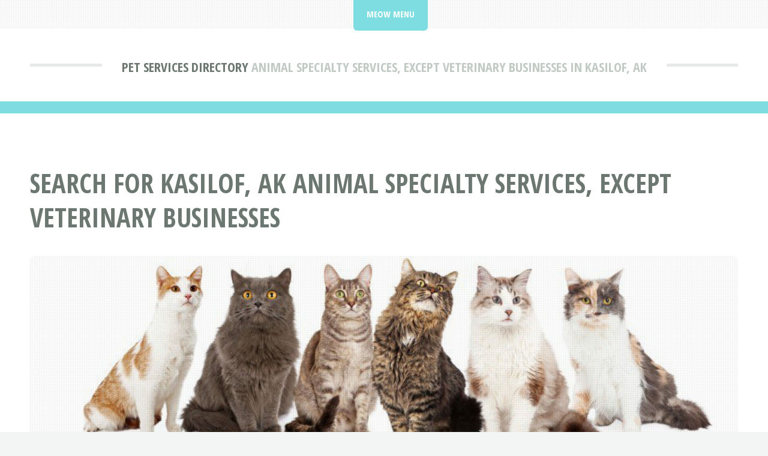

--- FILE ---
content_type: text/html; charset=UTF-8
request_url: https://i-love-cats.com/pet-services-directory/ak/kasilof/animal-specialty-services-except-veterinary/
body_size: 1794
content:
<!DOCTYPE HTML>
<html lang="en">
<head>
<title>Find Animal Specialty Services, Except Veterinary Businesses In Kasilof, AK | I-Love-Cats.com</title>
<meta charset="utf-8" />
<meta name="viewport" content="width=device-width, initial-scale=1, user-scalable=no" />
<meta name="robots" content="index, follow" />
<meta name="description" content="Find Kasilof, Alaska Animal Specialty Services, Except Veterinary businesses. Search Animal Specialty Services, Except Veterinary local businesses located in Kasilof, AK to get the pet products and services you want and need." />
<link rel="stylesheet" href="https://i-love-cats.com/assets/css/main.css" />
<link rel="canonical" href="https://i-love-cats.com/pet-services-directory/ak/kasilof/animal-specialty-services-except-veterinary/" />
<link rel="icon" href="https://i-love-cats.com/images/favicon.ico" type="image/x-icon"/>

<script async src="https://pagead2.googlesyndication.com/pagead/js/adsbygoogle.js?client=ca-pub-5661483322959916" crossorigin="anonymous"></script>

<!-- Global site tag (gtag.js) - Google Analytics -->
<script async src="https://www.googletagmanager.com/gtag/js?id=G-K1Q95TCR23"></script>
<script>
window.dataLayer = window.dataLayer || [];
function gtag(){dataLayer.push(arguments);}
gtag('js', new Date());
gtag('config', 'G-K1Q95TCR23');
</script></head>
<body class="is-preload">
<div id="page-wrapper">

<!-- Header -->
<header id="header">
<div class="logo container">
<div>
<h1><a href="https://i-love-cats.com/pet-services-directory/" id="logo">Pet Services Directory</a></h1>
<p> Animal Specialty Services, Except Veterinary Businesses In Kasilof, AK</p>

</div>
</div>
</header>

<!-- Nav -->
<nav id="nav">
<ul>
<li class="current">
<a href="#">Meow Menu</a>
<ul>
<li><a href="https://i-love-cats.com">Cats Home</a></li>
<li><a href="https://i-love-cats.com/names/">Cat Names</a></li>
<li><a href="https://i-love-cats.com/pet-services-directory/">Pet Services Directory</a></li>
<li><a rel="noindex follow" href="https://i-love-cats.com/contact.html">Contact I-Love-Cats.com</a></li>
</ul></li>
</ul>
</nav>
<!-- Main -->
<section id="main">
<div class="container">
<div class="row">
<div class="col-12">
<div class="content">

<!-- Content -->

<article class="box page-content">
<header>
<h2>Search For Kasilof, AK Animal Specialty Services, Except Veterinary Businesses</h2>
</header>

<section>
<span class="image featured"><img src="/images/ilovecats.jpg" title="I Love Cats" alt="I Love Cats" /></span>

<ol class="breadcrumb" itemscope="" itemtype="https://schema.org/BreadcrumbList">
<li itemprop="itemListElement" itemscope="" itemtype="https://schema.org/ListItem">
<a itemprop="item" href="https://i-love-cats.com/">
<span itemprop="name">I Love Cats</span></a>
<meta itemprop="position" content="1">
</li>
<li itemprop="itemListElement" itemscope="" itemtype="https://schema.org/ListItem">
<a itemprop="item" href="https://i-love-cats.com/pet-services-directory/">
<span itemprop="name">Pet Services Directory</span></a>
<meta itemprop="position" content="2">
</li>
<li itemprop="itemListElement" itemscope="" itemtype="https://schema.org/ListItem">
<a itemprop="item" href="https://i-love-cats.com/pet-services-directory/ak/">
<span itemprop="name">Alaska</span></a>
<meta itemprop="position" content="3">
</li>
<li itemprop="itemListElement" itemscope="" itemtype="https://schema.org/ListItem">
<a itemprop="item" href="https://i-love-cats.com/pet-services-directory/ak/kasilof/">
<span itemprop="name">Kasilof Pet Services Businesses</span></a>
<meta itemprop="position" content="4">
</li>
<li itemprop="itemListElement" itemscope="" itemtype="https://schema.org/ListItem">
<a itemprop="item" href="#">
<span itemprop="name">Animal Specialty Services, Except Veterinary</span></a>
<meta itemprop="position" content="5">
</li>
</ol>

</section>

<section>
<p>Find Kasilof, Alaska Animal Specialty Services, Except Veterinary businesses. Search Animal Specialty Services, Except Veterinary local businesses located in Kasilof, AK to get the pet products and services you want and need.</p>
</section>

<section>
<h3>Find Animal Specialty Services, Except Veterinary Businesses</h3>
<img src="/images/petservicesdirectory.jpg" style="float:right;margin:0px 0px 5px 10px;width:340px;height:250px;" title="Animal Specialty Services, Except Veterinary" alt="Animal Specialty Services, Except Veterinary" />
<p>The Pet Services Directory connects people with local Kasilof Alaska Animal Specialty Services, Except Veterinary businesses - small and large. In Kasilof there are local businesses ready to meet your pet shopping needs - both for products and services.</p>

<p>These Kasilof, AK Animal Specialty Services, Except Veterinary businesses can help you find the pet services you are searching for.</p>

<p>The SIC code for these Kasilof local businesses is: 0752.</p>

<table style="width:80%" class="blueTable">
<thead>
<tr>
<th>Kasilof, Alaska - Animal Specialty Services, Except Veterinary Businesses</th>
</tr>
</thead>
<tbody>
<tr data-name="_coal-creek-kennel"><td><a href="coal-creek-kennel.html">Coal Creek Kennel</a></td></tr>
<tr data-name="_kasilof-kennel"><td><a href="kasilof-kennel.html">Kasilof Kennel</a></td></tr>
</tbody>
</table>
</section>

<section>
<h3>What Is The Description For Animal Specialty Services, Except Veterinary Businesses?</h3>
Establishments primarily engaged in performing services, except veterinary, for pets, equines, and other animal specialties. Establishments primarily engaged in performing services other than veterinary for cattle, hogs, sheep, goats, and poultry are classified in Industry 0751. Establishments primarily engaged in training racehorses are classified in Services, Industry 7948.<br /><br />
<ul>
	<li>Animal shelters</li>
	<li>Artificial insemination services: animal specialties</li>
	<li>Boarding horses</li>
	<li>Boarding kennels</li>
	<li>Breeding of animals, other than cattle hogs, sheep, goats, and poultry</li>
	<li>Dog grooming</li>
	<li>Dog pounds</li>
	<li>Honey straining on the farm</li>
	<li>Pedigree record services for pets and other animal specialties</li>
	<li>Showing of pets and other animal specialties</li>
	<li>Training horses, except racing</li>
	<li>Training of pets and other animal specialties</li>
	<li>Vaccinating pets and other animal specialties, except by veterinarians</li>
</ul>
</section>

</article>

</div>
</div>

</div>
</div>
</section>

<!-- Footer -->
<footer id="footer">
<div class="container">
<div class="row gtr-200">
<div class="col-12">

<!-- About -->
</div>
<div class="col-12">

</div>
</div>

<!-- Copyright -->
<div id="copyright">
<ul class="menu">
<li>&copy; I-Love-Cats.com 2026 | All rights reserved | <a rel="noindex follow" href="https://i-love-cats.com/privacy.html">Privacy</a> | <a rel="noindex follow" href="https://i-love-cats.com/terms.html">Terms of Service</a></li>
</ul>
</div>
</div>
</footer>

</div>

<!-- Scripts -->
<script src="https://i-love-cats.com/assets/js/jquery.min.js"></script>
<script src="https://i-love-cats.com/assets/js/jquery.dropotron.min.js"></script>
<script src="https://i-love-cats.com/assets/js/jquery.scrolly.min.js"></script>
<script src="https://i-love-cats.com/assets/js/browser.min.js"></script>
<script src="https://i-love-cats.com/assets/js/breakpoints.min.js"></script>
<script src="https://i-love-cats.com/assets/js/util.js"></script>
<script src="https://i-love-cats.com/assets/js/main.js"></script>
</body>
</html>


--- FILE ---
content_type: text/html; charset=utf-8
request_url: https://www.google.com/recaptcha/api2/aframe
body_size: 267
content:
<!DOCTYPE HTML><html><head><meta http-equiv="content-type" content="text/html; charset=UTF-8"></head><body><script nonce="WayymVXaGqPf0Mft6op1Vw">/** Anti-fraud and anti-abuse applications only. See google.com/recaptcha */ try{var clients={'sodar':'https://pagead2.googlesyndication.com/pagead/sodar?'};window.addEventListener("message",function(a){try{if(a.source===window.parent){var b=JSON.parse(a.data);var c=clients[b['id']];if(c){var d=document.createElement('img');d.src=c+b['params']+'&rc='+(localStorage.getItem("rc::a")?sessionStorage.getItem("rc::b"):"");window.document.body.appendChild(d);sessionStorage.setItem("rc::e",parseInt(sessionStorage.getItem("rc::e")||0)+1);localStorage.setItem("rc::h",'1768699231021');}}}catch(b){}});window.parent.postMessage("_grecaptcha_ready", "*");}catch(b){}</script></body></html>